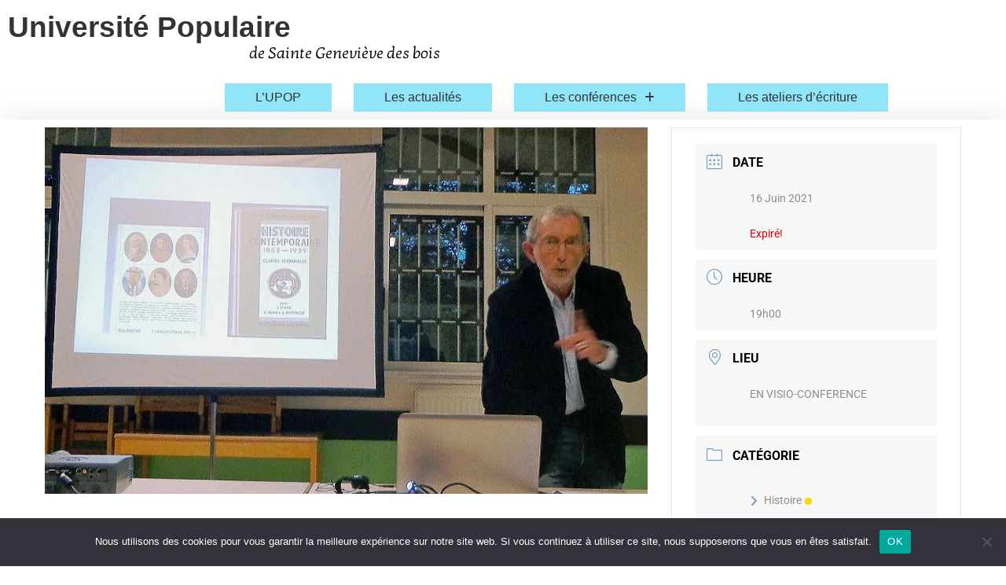

--- FILE ---
content_type: text/css
request_url: https://upop.fr/wp-content/uploads/elementor/css/post-1418.css?ver=1768942540
body_size: 647
content:
.elementor-1418 .elementor-element.elementor-element-e43de47 .hfe-heading{text-align:left;}.elementor-1418 .elementor-element.elementor-element-e43de47 > .elementor-widget-container{margin:5px 0px -25px 0px;}.elementor-1418 .elementor-element.elementor-element-e43de47 .elementor-heading-title, .elementor-1418 .elementor-element.elementor-element-e43de47 .hfe-heading a{font-size:37px;line-height:1.1em;letter-spacing:0px;}.elementor-1418 .elementor-element.elementor-element-485ac62 .hfe-site-tagline{text-align:right;font-family:"Kotta One", Sans-serif;font-size:20px;color:#000000;}.elementor-1418 .elementor-element.elementor-element-485ac62 .hfe-icon i{color:#000000;}.elementor-1418 .elementor-element.elementor-element-485ac62 .hfe-icon svg{fill:#000000;}.elementor-1418 .elementor-element.elementor-element-84b6a14 .menu-item a.hfe-menu-item{padding-left:39px;padding-right:39px;}.elementor-1418 .elementor-element.elementor-element-84b6a14 .menu-item a.hfe-sub-menu-item{padding-left:calc( 39px + 20px );padding-right:39px;}.elementor-1418 .elementor-element.elementor-element-84b6a14 .hfe-nav-menu__layout-vertical .menu-item ul ul a.hfe-sub-menu-item{padding-left:calc( 39px + 40px );padding-right:39px;}.elementor-1418 .elementor-element.elementor-element-84b6a14 .hfe-nav-menu__layout-vertical .menu-item ul ul ul a.hfe-sub-menu-item{padding-left:calc( 39px + 60px );padding-right:39px;}.elementor-1418 .elementor-element.elementor-element-84b6a14 .hfe-nav-menu__layout-vertical .menu-item ul ul ul ul a.hfe-sub-menu-item{padding-left:calc( 39px + 80px );padding-right:39px;}.elementor-1418 .elementor-element.elementor-element-84b6a14 .menu-item a.hfe-menu-item, .elementor-1418 .elementor-element.elementor-element-84b6a14 .menu-item a.hfe-sub-menu-item{padding-top:10px;padding-bottom:10px;}body:not(.rtl) .elementor-1418 .elementor-element.elementor-element-84b6a14 .hfe-nav-menu__layout-horizontal .hfe-nav-menu > li.menu-item:not(:last-child){margin-right:28px;}body.rtl .elementor-1418 .elementor-element.elementor-element-84b6a14 .hfe-nav-menu__layout-horizontal .hfe-nav-menu > li.menu-item:not(:last-child){margin-left:28px;}.elementor-1418 .elementor-element.elementor-element-84b6a14 nav:not(.hfe-nav-menu__layout-horizontal) .hfe-nav-menu > li.menu-item:not(:last-child){margin-bottom:28px;}body:not(.rtl) .elementor-1418 .elementor-element.elementor-element-84b6a14 .hfe-nav-menu__layout-horizontal .hfe-nav-menu > li.menu-item{margin-bottom:0px;}.elementor-1418 .elementor-element.elementor-element-84b6a14 ul.sub-menu{width:220px;}.elementor-1418 .elementor-element.elementor-element-84b6a14 .sub-menu a.hfe-sub-menu-item,
						 .elementor-1418 .elementor-element.elementor-element-84b6a14 nav.hfe-dropdown li a.hfe-menu-item,
						 .elementor-1418 .elementor-element.elementor-element-84b6a14 nav.hfe-dropdown li a.hfe-sub-menu-item,
						 .elementor-1418 .elementor-element.elementor-element-84b6a14 nav.hfe-dropdown-expandible li a.hfe-menu-item,
						 .elementor-1418 .elementor-element.elementor-element-84b6a14 nav.hfe-dropdown-expandible li a.hfe-sub-menu-item{padding-top:15px;padding-bottom:15px;}.elementor-1418 .elementor-element.elementor-element-84b6a14 > .elementor-widget-container{margin:0px 0px 0px 0px;}.elementor-1418 .elementor-element.elementor-element-84b6a14 .hfe-nav-menu__toggle{margin:0 auto;}.elementor-1418 .elementor-element.elementor-element-84b6a14 .menu-item a.hfe-menu-item, .elementor-1418 .elementor-element.elementor-element-84b6a14 .sub-menu, .elementor-1418 .elementor-element.elementor-element-84b6a14 nav.hfe-dropdown, .elementor-1418 .elementor-element.elementor-element-84b6a14 .hfe-dropdown-expandible{background-color:#90E5F9;}.elementor-1418 .elementor-element.elementor-element-84b6a14 .sub-menu,
								.elementor-1418 .elementor-element.elementor-element-84b6a14 nav.hfe-dropdown,
								.elementor-1418 .elementor-element.elementor-element-84b6a14 nav.hfe-dropdown-expandible,
								.elementor-1418 .elementor-element.elementor-element-84b6a14 nav.hfe-dropdown .menu-item a.hfe-menu-item,
								.elementor-1418 .elementor-element.elementor-element-84b6a14 nav.hfe-dropdown .menu-item a.hfe-sub-menu-item{background-color:#fff;}.elementor-1418 .elementor-element.elementor-element-84b6a14 .sub-menu li.menu-item:not(:last-child),
						.elementor-1418 .elementor-element.elementor-element-84b6a14 nav.hfe-dropdown li.menu-item:not(:last-child),
						.elementor-1418 .elementor-element.elementor-element-84b6a14 nav.hfe-dropdown-expandible li.menu-item:not(:last-child){border-bottom-style:solid;border-bottom-color:#c4c4c4;border-bottom-width:1px;}@media(max-width:1024px){body:not(.rtl) .elementor-1418 .elementor-element.elementor-element-84b6a14.hfe-nav-menu__breakpoint-tablet .hfe-nav-menu__layout-horizontal .hfe-nav-menu > li.menu-item:not(:last-child){margin-right:0px;}body .elementor-1418 .elementor-element.elementor-element-84b6a14 nav.hfe-nav-menu__layout-vertical .hfe-nav-menu > li.menu-item:not(:last-child){margin-bottom:0px;}}@media(max-width:767px){body:not(.rtl) .elementor-1418 .elementor-element.elementor-element-84b6a14.hfe-nav-menu__breakpoint-mobile .hfe-nav-menu__layout-horizontal .hfe-nav-menu > li.menu-item:not(:last-child){margin-right:0px;}body .elementor-1418 .elementor-element.elementor-element-84b6a14 nav.hfe-nav-menu__layout-vertical .hfe-nav-menu > li.menu-item:not(:last-child){margin-bottom:0px;}}